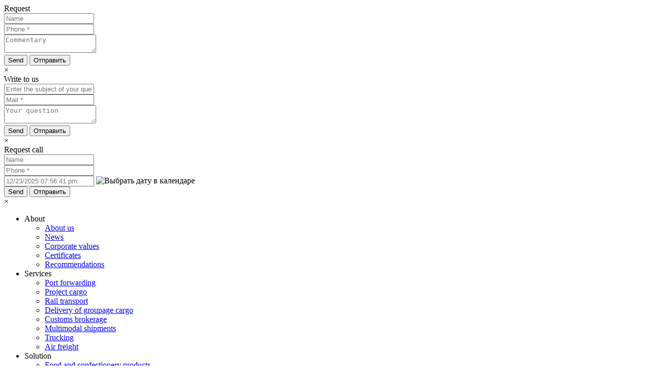

--- FILE ---
content_type: text/html; charset=UTF-8
request_url: http://fma-log.ru/en/
body_size: 9498
content:
<!DOCTYPE html>
<html lang="en">
<head>
 
	<meta http-equiv="Content-Type" content="text/html; charset=UTF-8" />
<meta name="robots" content="index, follow" />
<meta name="keywords" content="международные перевозки, перевозки грузовые, грузовые перевозки, автомобильные перевозки по Азии, ЖД перевозки, Китай перевозка грузов" />
<meta name="description" content="международные перевозки, перевозки грузовые, грузовые перевозки, автомобильные перевозки по Азии, ЖД перевозки, Китай перевозка грузов" />
<link href="/bitrix/cache/css/s2/main_en/kernel_main/kernel_main.css?168846386250918" type="text/css"  rel="stylesheet" />
<link href="/bitrix/cache/css/s2/main_en/template_006f6a4b53d0ff7669578bfc94a035fd/template_006f6a4b53d0ff7669578bfc94a035fd_66b833b46ab707dbd1d02115019d595d.css?168846386295123" type="text/css"  data-template-style="true"  rel="stylesheet" />
<script>var _ba = _ba || []; _ba.push(["aid", "8c674e109be78a685c6edfb3be3bc8ff"]);(function() {var ba = document.createElement("script"); ba.type = "text/javascript"; ba.async = true;ba.src = document.location.protocol + "//bitrix.info/ba.js";var s = document.getElementsByTagName("script")[0];s.parentNode.insertBefore(ba, s);})();</script>
<script type="text/javascript">if(!window.BX)window.BX={message:function(mess){if(typeof mess=='object') for(var i in mess) BX.message[i]=mess[i]; return true;}};</script>
<script type="text/javascript">(window.BX||top.BX).message({'JS_CORE_LOADING':'Loading...','JS_CORE_WINDOW_CLOSE':'Close','JS_CORE_WINDOW_EXPAND':'Expand','JS_CORE_WINDOW_NARROW':'Restore','JS_CORE_WINDOW_SAVE':'Save','JS_CORE_WINDOW_CANCEL':'Cancel','JS_CORE_H':'h','JS_CORE_M':'m','JS_CORE_S':'s','JS_CORE_NO_DATA':'- No data -','JSADM_AI_HIDE_EXTRA':'Hide extra items','JSADM_AI_ALL_NOTIF':'All notifications','JSADM_AUTH_REQ':'Authentication is required!','JS_CORE_WINDOW_AUTH':'Log In','JS_CORE_IMAGE_FULL':'Full size'});</script>
<script type="text/javascript">(window.BX||top.BX).message({'WEEK_START':'0'});(window.BX||top.BX).message({'MONTH_1':'January','MONTH_2':'February','MONTH_3':'March','MONTH_4':'April','MONTH_5':'May','MONTH_6':'June','MONTH_7':'July','MONTH_8':'August','MONTH_9':'September','MONTH_10':'October','MONTH_11':'November','MONTH_12':'December','MONTH_1_S':'January','MONTH_2_S':'February','MONTH_3_S':'March','MONTH_4_S':'April','MONTH_5_S':'May','MONTH_6_S':'June','MONTH_7_S':'July','MONTH_8_S':'August','MONTH_9_S':'September','MONTH_10_S':'October','MONTH_11_S':'November','MONTH_12_S':'December','MON_1':'Jan','MON_2':'Feb','MON_3':'Mar','MON_4':'Apr','MON_5':'May','MON_6':'Jun','MON_7':'Jul','MON_8':'Aug','MON_9':'Sep','MON_10':'Oct','MON_11':'Nov','MON_12':'Dec','DAY_OF_WEEK_0':'Sunday','DAY_OF_WEEK_1':'Monday','DAY_OF_WEEK_2':'Tuesday','DAY_OF_WEEK_3':'Wednesday','DAY_OF_WEEK_4':'Thursday','DAY_OF_WEEK_5':'Friday','DAY_OF_WEEK_6':'Saturday','DOW_0':'Sun','DOW_1':'Mon','DOW_2':'Tue','DOW_3':'Wed','DOW_4':'Thu','DOW_5':'Fri','DOW_6':'Sat','FD_SECOND_AGO_0':'#VALUE# seconds ago','FD_SECOND_AGO_1':'#VALUE# second ago','FD_SECOND_AGO_10_20':'#VALUE# seconds ago','FD_SECOND_AGO_MOD_1':'#VALUE# seconds ago','FD_SECOND_AGO_MOD_2_4':'#VALUE# seconds ago','FD_SECOND_AGO_MOD_OTHER':'#VALUE# seconds ago','FD_SECOND_DIFF_0':'#VALUE# seconds','FD_SECOND_DIFF_1':'#VALUE# second','FD_SECOND_DIFF_10_20':'#VALUE# seconds','FD_SECOND_DIFF_MOD_1':'#VALUE# seconds','FD_SECOND_DIFF_MOD_2_4':'#VALUE# seconds','FD_SECOND_DIFF_MOD_OTHER':'#VALUE# seconds','FD_MINUTE_AGO_0':'#VALUE# minutes ago','FD_MINUTE_AGO_1':'#VALUE# minute ago','FD_MINUTE_AGO_10_20':'#VALUE# minutes ago','FD_MINUTE_AGO_MOD_1':'#VALUE# minutes ago','FD_MINUTE_AGO_MOD_2_4':'#VALUE# minutes ago','FD_MINUTE_AGO_MOD_OTHER':'#VALUE# minutes ago','FD_MINUTE_DIFF_0':'#VALUE# minutes','FD_MINUTE_DIFF_1':'#VALUE# minute','FD_MINUTE_DIFF_10_20':'#VALUE# minutes','FD_MINUTE_DIFF_MOD_1':'#VALUE# minutes','FD_MINUTE_DIFF_MOD_2_4':'#VALUE# minutes','FD_MINUTE_DIFF_MOD_OTHER':'#VALUE# minutes','FD_MINUTE_0':'#VALUE# minutes','FD_MINUTE_1':'#VALUE# minute','FD_MINUTE_10_20':'#VALUE# minutes','FD_MINUTE_MOD_1':'#VALUE# minutes','FD_MINUTE_MOD_2_4':'#VALUE# minutes','FD_MINUTE_MOD_OTHER':'#VALUE# minutes','FD_HOUR_AGO_0':'#VALUE# hours ago','FD_HOUR_AGO_1':'#VALUE# hour ago','FD_HOUR_AGO_10_20':'#VALUE# hours ago','FD_HOUR_AGO_MOD_1':'#VALUE# hours ago','FD_HOUR_AGO_MOD_2_4':'#VALUE# hours ago','FD_HOUR_AGO_MOD_OTHER':'#VALUE# hours ago','FD_HOUR_DIFF_0':'#VALUE# hours','FD_HOUR_DIFF_1':'#VALUE# hour','FD_HOUR_DIFF_10_20':'#VALUE# hours','FD_HOUR_DIFF_MOD_1':'#VALUE# hours','FD_HOUR_DIFF_MOD_2_4':'#VALUE# hours','FD_HOUR_DIFF_MOD_OTHER':'#VALUE# hours','FD_YESTERDAY':'yesterday','FD_TODAY':'today','FD_TOMORROW':'tomorrow','FD_DAY_AGO_0':'#VALUE# days ago','FD_DAY_AGO_1':'#VALUE# day ago','FD_DAY_AGO_10_20':'#VALUE# days ago','FD_DAY_AGO_MOD_1':'#VALUE# days ago','FD_DAY_AGO_MOD_2_4':'#VALUE# days ago','FD_DAY_AGO_MOD_OTHER':'#VALUE# days ago','FD_DAY_DIFF_0':'#VALUE# days','FD_DAY_DIFF_1':'#VALUE# day','FD_DAY_DIFF_10_20':'#VALUE# days','FD_DAY_DIFF_MOD_1':'#VALUE# days','FD_DAY_DIFF_MOD_2_4':'#VALUE# days','FD_DAY_DIFF_MOD_OTHER':'#VALUE# days','FD_DAY_AT_TIME':'#DAY# at #TIME#','FD_MONTH_AGO_0':'#VALUE# months ago','FD_MONTH_AGO_1':'#VALUE# month ago','FD_MONTH_AGO_10_20':'#VALUE# months ago','FD_MONTH_AGO_MOD_1':'#VALUE# months ago','FD_MONTH_AGO_MOD_2_4':'#VALUE# months ago','FD_MONTH_AGO_MOD_OTHER':'#VALUE# months ago','FD_MONTH_DIFF_0':'#VALUE# months','FD_MONTH_DIFF_1':'#VALUE# month','FD_MONTH_DIFF_10_20':'#VALUE# months','FD_MONTH_DIFF_MOD_1':'#VALUE# months','FD_MONTH_DIFF_MOD_2_4':'#VALUE# months','FD_MONTH_DIFF_MOD_OTHER':'#VALUE# months','FD_YEARS_AGO_0':'#VALUE# years ago','FD_YEARS_AGO_1':'#VALUE# year ago','FD_YEARS_AGO_10_20':'#VALUE# years ago','FD_YEARS_AGO_MOD_1':'#VALUE# years ago','FD_YEARS_AGO_MOD_2_4':'#VALUE# years ago','FD_YEARS_AGO_MOD_OTHER':'#VALUE# years ago','FD_YEARS_DIFF_0':'#VALUE# years','FD_YEARS_DIFF_1':'#VALUE# year','FD_YEARS_DIFF_10_20':'#VALUE# years','FD_YEARS_DIFF_MOD_1':'#VALUE# years','FD_YEARS_DIFF_MOD_2_4':'#VALUE# years','FD_YEARS_DIFF_MOD_OTHER':'#VALUE# years','CAL_BUTTON':'Select','CAL_TIME_SET':'Set time','CAL_TIME':'Time'});</script>
<script type="text/javascript">(window.BX||top.BX).message({'LANGUAGE_ID':'en','FORMAT_DATE':'MM/DD/YYYY','FORMAT_DATETIME':'MM/DD/YYYY H:MI:SS T','COOKIE_PREFIX':'BITRIX_SM','SERVER_TZ_OFFSET':'10800','SITE_ID':'s2','USER_ID':'','SERVER_TIME':'1766509001','USER_TZ_OFFSET':'0','USER_TZ_AUTO':'Y','bitrix_sessid':'c01cbe129ff5fa269c501b95b2f19c6f'});</script>


<script type="text/javascript" src="/bitrix/cache/js/s2/main_en/kernel_main/kernel_main.js?1688740070353858"></script>
<script type="text/javascript">BX.setCSSList(['/bitrix/js/main/core/css/core.css','/bitrix/js/main/core/css/core_popup.css','/bitrix/js/main/core/css/core_date.css','/bitrix/templates/.default/css/style.css','/bitrix/templates/.default/css/owl.theme.default.css','/bitrix/templates/.default/css/owl.carousel.css','/bitrix/templates/.default/css/jquery.formstyler.css']); </script>
<script type="text/javascript">BX.setJSList(['/bitrix/js/main/core/core.js','/bitrix/js/main/core/core_ajax.js','/bitrix/js/main/json/json2.min.js','/bitrix/js/main/core/core_ls.js','/bitrix/js/main/session.js','/bitrix/js/main/core/core_popup.js','/bitrix/js/main/core/core_date.js','/bitrix/js/main/core/core_window.js','/bitrix/js/main/utils.js']); </script>

<script type="text/javascript">
bxSession.Expand(1440, 'c01cbe129ff5fa269c501b95b2f19c6f', false, '884b019b5d4cf9011c9d539478d81b31');
</script>

<!-- BEGIN JIVOSITE CODE -->
        <script type='text/javascript'>
            (function(){
                var widget_id = 'X5G5bepGW6';
                var s = document.createElement('script');
                s.type = 'text/javascript';
                s.async = true;
                s.src = '//code.jivosite.com/script/widget/'+widget_id;
                var ss = document.getElementsByTagName('script')[0];
                ss.parentNode.insertBefore(s, ss);
            })();
        </script>
        <!-- END JIVOSITE CODE -->

<script type="text/javascript" src="/bitrix/cache/js/s2/main_en/template_1c98b039fa4885eb1bb4673d7e91eb95/template_1c98b039fa4885eb1bb4673d7e91eb95_00385e33cbb0ed5f86351aeb97bf492f.js?1688463862175704"></script>
	<!--<meta name="viewport" content="width=device-width, initial-scale=0.65 maximum-scale=1.5"  />-->
		<meta name="viewport" content="width=device-width, minimum-scale = 0.2, initial-scale=0.4, maximum-scale=0.65">
	    <meta name="viewport" content="target-densitydpi=high-dpi"/>
	
	<title>Cargo transportation | Formag Forwarding</title>
	<link rel="icon" href="/bitrix/templates/.default/images/favico.png" type="image/x-icon"/>

	<link href='http://fonts.googleapis.com/css?family=Roboto:400,700&amp;subset=latin,cyrillic' rel='stylesheet' type='text/css'>
		




	<!--[if gte IE 9]
		<style type="text/css">
			.gradient {
			filter: none;
			}
		</style>
	<![endif]-->
</head>
<body>


<div id="wrap">
	<div id="request" class="reveal-modal modal">
		
			<div class="modal_title">Request</div>
	



    <form action="/en/" method="post" enctype="multipart/form-data" class="form-generator"
          id="form-container-3ec6c135935f378ab162cf38c9083494" name="name-3ec6c135935f378ab162cf38c9083494">

        
        
            
    
        
        				<div
					class="modal_input"

					>

					<input 	class=" form-control  "
						type="text"
						name="UF_NAME"
						value=""

						placeholder="Name"
						/>
				</div>
				
        
    
        
        				<div
					class="modal_input"

					>

					<input 	class=" form-control tele "
						type="text"
						name="UF_PHONE"
						value=""

						placeholder="Phone *"
						/>
				</div>
				
        
    
        
        				<div
					class="modal_input"

					>
                    <textarea class="form-control "
							placeholder="Commentary"
                              name="UF_MSG"></textarea>
                </div>
                
        
            
        <input type="hidden" name="component_id" value="3ec6c135935f378ab162cf38c9083494"/>
        <input id="check" name="check" type="hidden" value="" />
		<div class="modal_input">
			<div class="button_box">

				<input type="submit"
						class="button"
					   name="send_form"
					   data-send-text="Sending..."
					   data-default-text="Send"
					   value="Send"/>
<button onclick="document.getElementById('check').value = 'secretcode';" type="submit">Отправить</button>
                       				</div>
			</div>
    </form>
<script>
	$(".tele").mask(8+" (999) 999-9999");
</script>
<a class="close-reveal-modal">&#215;</a>

    <script type="text/javascript">
        var formGenerator3ec6c135935f378ab162cf38c9083494 = new FormGenerator({
            formContainer: '#form-container-3ec6c135935f378ab162cf38c9083494',
            ajaxMode: true,
            captchaImg: '.captcha-image',
            captchaReload: '.captcha-reload',
            uri: '/en/'
        });
        formGenerator3ec6c135935f378ab162cf38c9083494.init();
    </script>


	</div>
	<div id="feed" class="reveal-modal modal">
		
			<div class="modal_title">Write to us</div>
	



    <form action="/en/" method="post" enctype="multipart/form-data" class="form-generator"
          id="form-container-737ea5528e3be472acf02418c87407a1" name="name-737ea5528e3be472acf02418c87407a1">

        
        
            
    
        
        				<div
					class="modal_input"

					>

					<input 	class=" form-control  "
						type="text"
						name="UF_NAME"
						value=""

						placeholder="Enter the subject of your question *"
						/>
				</div>
				
        
    
        
        				<div
					class="modal_input"

					>

					<input 	class=" form-control  "
						type="text"
						name="UF_MAIL"
						value=""

						placeholder="Mail *"
						/>
				</div>
				
        
    
        
        				<div
					class="modal_input"

					>
                    <textarea class="form-control "
							placeholder="Your question"
                              name="UF_MSG"></textarea>
                </div>
                
        
            
        <input type="hidden" name="component_id" value="737ea5528e3be472acf02418c87407a1"/>
        <input id="check" name="check" type="hidden" value="" />
		<div class="modal_input">
			<div class="button_box">

				<input type="submit"
						class="button"
					   name="send_form"
					   data-send-text="Sending..."
					   data-default-text="Send"
					   value="Send"/>
<button onclick="document.getElementById('check').value = 'secretcode';" type="submit">Отправить</button>
                       				</div>
			</div>
    </form>
<script>
	$(".tele").mask(8+" (999) 999-9999");
</script>
<a class="close-reveal-modal">&#215;</a>

    <script type="text/javascript">
        var formGenerator737ea5528e3be472acf02418c87407a1 = new FormGenerator({
            formContainer: '#form-container-737ea5528e3be472acf02418c87407a1',
            ajaxMode: true,
            captchaImg: '.captcha-image',
            captchaReload: '.captcha-reload',
            uri: '/en/'
        });
        formGenerator737ea5528e3be472acf02418c87407a1.init();
    </script>


	</div>
	<div id="call" class="reveal-modal modal">

		
			<div class="modal_title">Request call</div>
	



    <form action="/en/" method="post" enctype="multipart/form-data" class="form-generator"
          id="form-container-7e996773a1ca6593b822e8d2bf7f3922" name="name-7e996773a1ca6593b822e8d2bf7f3922">

        
        
            
    
        
        				<div
					class="modal_input"

					>

					<input 	class=" form-control  "
						type="text"
						name="UF_NAME"
						value=""

						placeholder="Name"
						/>
				</div>
				
        
    
        
        				<div
					class="modal_input"

					>

					<input 	class=" form-control tele "
						type="text"
						name="UF_PHONE"
						value=""

						placeholder="Phone *"
						/>
				</div>
				
        
    
        
        				<div class="modal_input" >
										<input type="text" id="date_fld" name="UF_DATE" placeholder="12/23/2025 07:56:41 pm">
					<img src="/bitrix/js/main/core/images/calendar-icon.gif"
						alt="Выбрать дату в календаре"
						class="calendar-icon"
						onclick="BX.calendar({node:this, field:'UF_DATE', form: '', bTime: true, bHideTime: false});"
						onmouseover="BX.addClass(this, 'calendar-icon-hover');" onmouseout="BX.removeClass(this, 'calendar-icon-hover');">
				</div>
				
        
            
        <input type="hidden" name="component_id" value="7e996773a1ca6593b822e8d2bf7f3922"/>
        <input id="check" name="check" type="hidden" value="" />
		<div class="modal_input">
			<div class="button_box">

				<input type="submit"
						class="button"
					   name="send_form"
					   data-send-text="Sending..."
					   data-default-text="Send"
					   value="Send"/>
<button onclick="document.getElementById('check').value = 'secretcode';" type="submit">Отправить</button>
                       				</div>
			</div>
    </form>
<script>
	$(".tele").mask(8+" (999) 999-9999");
</script>
<a class="close-reveal-modal">&#215;</a>

    <script type="text/javascript">
        var formGenerator7e996773a1ca6593b822e8d2bf7f3922 = new FormGenerator({
            formContainer: '#form-container-7e996773a1ca6593b822e8d2bf7f3922',
            ajaxMode: true,
            captchaImg: '.captcha-image',
            captchaReload: '.captcha-reload',
            uri: '/en/'
        });
        formGenerator7e996773a1ca6593b822e8d2bf7f3922.init();
    </script>




	</div>


	<header>
		<div class="row hr">
			<div class="content bg1">
				


<ul id="top_menu">

	
	
					<li class=""><div><span>About</span>
				<ul>
		
	
	

	
	
		
							<li><div><a href="/en/about/aboutus/">About us</a></div></li>
			
		
	
	

	
	
		
							<li><div><a href="/en/about/news/">News</a></div></li>
			
		
	
	

	
	
		
							<li><div><a href="/en/about/corporate/">Corporate values</a></div></li>
			
		
	
	

	
	
		
							<li><div><a href="/en/about/certs/">Certificates</a></div></li>
			
		
	
	

	
	
		
							<li><div><a href="/en/about/recommendations/">Recommendations</a></div></li>
			
		
	
	

			</ul></div></li>	
	
					<li class=""><div><span>Services</span>
				<ul>
		
	
	

	
	
		
							<li><div><a href="/en/services/port-forwarding/">Port forwarding</a></div></li>
			
		
	
	

	
	
		
							<li><div><a href="/en/services/project-cargo/">Project cargo</a></div></li>
			
		
	
	

	
	
		
							<li><div><a href="/en/services/rail-transport/">Rail transport</a></div></li>
			
		
	
	

	
	
		
							<li><div><a href="/en/services/Delivery+of+groupage+cargo/">Delivery of groupage cargo</a></div></li>
			
		
	
	

	
	
		
							<li><div><a href="/en/services/sustoms-brokerage/">Сustoms brokerage</a></div></li>
			
		
	
	

	
	
		
							<li><div><a href="/en/services/multimodal-shipments/">Multimodal shipments</a></div></li>
			
		
	
	

	
	
		
							<li><div><a href="/en/services/trucking/">Trucking</a></div></li>
			
		
	
	

	
	
		
							<li><div><a href="/en/services/air-freight/">Air freight</a></div></li>
			
		
	
	

			</ul></div></li>	
	
					<li class=""><div><span>Solution</span>
				<ul>
		
	
	

	
	
		
							<li><div><a href="/en/solutions/food-and-confectionery-products/">Food and confectionery products</a></div></li>
			
		
	
	

	
	
		
							<li><div><a href="/en/solutions/lumber-and-wood-products/">Lumber and wood products</a></div></li>
			
		
	
	

	
	
		
							<li><div><a href="/en/solutions/clothing-and-shoes/">Clothing and shoes</a></div></li>
			
		
	
	

	
	
		
							<li><div><a href="/en/solutions/international-transportation/">International transportation of chemical goods, substances, chemicals, chemical industry goods</a></div></li>
			
		
	
	

			</ul></div></li>	
	
		
							<li  class="" ><div><a href="/en/requests/index(2).php">Request price</a></div></li>
			
		
	
	

	
	
					<li class=""><div><span>Career</span>
				<ul>
		
	
	

	
	
		
							<li><div><a href="/en/career/advantages/">Advantages of working</a></div></li>
			
		
	
	

	
	
		
							<li><div><a href="/en/career/job/">Vacancies</a></div></li>
			
		
	
	

	
	
		
							<li><div><a href="http://blog.formag.com/">Corporate blog</a></div></li>
			
		
	
	

			</ul></div></li>	
	
					<li class=""><div><span>Customer info</span>
				<ul>
		
	
	

	
	
		
							<li><div><a href="/en/info/terminology/">Terminology</a></div></li>
			
		
	
	

	
	
		
							<li><div><a href="/en/info/delivery/">Terms of delivery</a></div></li>
			
		
	
	

	
	
		
							<li><div><a href="/en/info/specifications/">Specifications of containers</a></div></li>
			
		
	
	

			</ul></div></li>	
	
		
							<li  class="" ><div><a href="/en/contacts/">Contacts</a></div></li>
			
		
	
	


</ul>

				<div id="lang">
					<a href="/" class=""><img src="/bitrix/templates/.default/images/ru.png" alt="ru"></a>
					<a href="/en/" class="active"><img src="/bitrix/templates/.default/images/gb.png" alt="gb"></a>
				</div>
			</div>
		</div>
		<div id="header" class="content bg1">
			<a href="/en/" class="logo">
				<img alt="logo.png" src="/upload/medialibrary/1d1/1d1ecc957497de0c046c9976eb3da6f6.png" title="Код php: <span id=" class="bxhtmled-surrogate"><span class="bxhtmled-surrogate-inner"><span class="bxhtmled-comp-lable" unselectable="on" spellcheck="false"><br>
 </span></span>
			</a>


			







<form  id="head_search" action="/en/search/index.php">
				<input id="title-search-input-foot"  autocomplete="off" type="text" name="q" value="" size="15" maxlength="50" placeholder="Search" />
	
			<input class="searchButton" name="s" type="submit" value="" />

</form>

			
<div id="sity" style="z-index: 99;">
    			<div id="city_select" >
					
                            <a href="javascript:void(0);" class="selected" value="moscow" id="bx_3218110189_559">Moscow</a>
            
					
                            <a href="javascript:void(0);" value="st-petersburg" id="bx_3218110189_560">St.Petersburg</a>
            
					
                            <a href="javascript:void(0);" value="novorossiysk" id="bx_3218110189_555">Novorossiysk</a>
            
					
                            <a href="javascript:void(0);" value="samara" id="bx_3218110189_558">Samara</a>
            
			</div>
</div>
			<div id="head_right">
					<div class="phone">
		<div class="phone_l">Call:</div>

		                            <div class="phone_r active" data-code="moscow">+7 495 780 58 18<br>+7 812 448 31 00</div>
            
		                            <div class="phone_r " data-code="st-petersburg">+7 (812) 448 31 00<br></div>
            
		                            <div class="phone_r " data-code="novorossiysk">+7 8617 676 239<br></div>
            
		                            <div class="phone_r " data-code="samara">+79270122325<br></div>
            
			</div>



				<a href="#" class="button mail_b" data-reveal-id="feed" data-dismissmodalclass="close-reveal-modal">Write to us</a>
				<a href="#" class="button phone_b" data-reveal-id="call"
					data-dismissmodalclass="close-reveal-modal">Request call</a>
				<a href="#" id="skype"></a>
			</div>
			
		</div>
	</header>


<meta name="yandex-verification" content="8edc1b1a82415de0" />



<div class="owl-carousel content">

					<a href="http://www.formag.ru/en/services/sustoms-brokerage/" style = "text-decoration: none;">
		<div class="item" id="bx_651765591_1387">
		
		<div class = "bg_baner" style="background:url(/upload/iblock/f62/f6207574975920c91401e630197b69fd.jpg);">
			<div class = "cur_name">Customs clearance</div>
			<div class = "pre_text">
			<ul>
<li>Broker's seal </li>
<li>Electronic declaration </li>
<li>Moscow, Saint Petersburg, Novorossiysk </li>
<li>Bryansk, Smolensk, Far East </li>
</ul> 
							</div>
		</div>
		</div>
		</a>
					<a href="http://www.formag.ru/en/services/air-freight/" style = "text-decoration: none;">
		<div class="item" id="bx_651765591_593">
		
		<div class = "bg_baner" style="background:url(/upload/iblock/de5/de5343287fa0d756e58aa60d3d3f3d0f.png);">
			<div class = "cur_name">Air Freight</div>
			<div class = "pre_text">
			The group of companies &quot;FORMAG Forwarding&quot; has more than 20 years of experience in air freight forwarding services. <br />
Our wide network of branches allows us to offer our clients full range of services and competitive rates.<br />
 
							</div>
		</div>
		</div>
		</a>
					<a href="http://www.formag.ru/en/services/trucking/" style = "text-decoration: none;">
		<div class="item" id="bx_651765591_550">
		
		<div class = "bg_baner" style="background:url(/upload/iblock/edb/edba4ffd6033cfec41b72b5169fb6c75.png);">
			<div class = "cur_name">Road transportation</div>
			<div class = "pre_text">
			Road transportation of goods is the most popular way of transporting cargo from Europe and CIS countries to the Russian Federation<br />
 
							</div>
		</div>
		</div>
		</a>
	</div>

<div class="content bg1 pad1">
	
	<ul id="menu_c">
												<li id="bx_1373509569_554">
					<a href="/en/services/port-forwarding/"><img
						src="/upload/iblock/558/558fa54a5b4c0e4c22c4ccfdac2b049f.png"
						alt="Port forwarding" class="na">
					<img
						src="/upload/iblock/aa7/aa70548487d3168ac90ca1531e9a5b16.png"
						alt="Port forwarding" class="aa">

					<p>Port forwarding</p></a>
				</li>
			

												<li id="bx_1373509569_564">
					<a href="/en/services/project-cargo/"><img
						src="/upload/iblock/dc9/dc9980728c9ea7455f4df7ce998f3a12.png"
						alt="Project cargo" class="na">
					<img
						src="/upload/iblock/caa/caae2c54c05440f502981e8b9350502c.png"
						alt="Project cargo" class="aa">

					<p>Project cargo</p></a>
				</li>
			

												<li id="bx_1373509569_561">
					<a href="/en/services/rail-transport/"><img
						src="/upload/iblock/2cf/2cf826b8f3ba6eb5022f6fe63d9b0faa.png"
						alt="Rail transport" class="na">
					<img
						src="/upload/iblock/30c/30cd13c30fd11e766ed80c5f7b2f5465.png"
						alt="Rail transport" class="aa">

					<p>Rail transport</p></a>
				</li>
			

												<li id="bx_1373509569_563">
					<a href="/en/services/Delivery+of+groupage+cargo/"><img
						src="/upload/iblock/7e1/7e13324ca33a23fe474a02090a33a117.png"
						alt="Delivery of groupage cargo" class="na">
					<img
						src="/upload/iblock/a36/a36ad9873a7e35463ef28d00ff6c31ec.png"
						alt="Delivery of groupage cargo" class="aa">

					<p>Delivery of groupage cargo</p></a>
				</li>
			

												<li id="bx_1373509569_562">
					<a href="/en/services/sustoms-brokerage/"><img
						src="/upload/iblock/0e8/0e8f3a549aee47c69a98cf16f92cec76.png"
						alt="Сustoms brokerage" class="na">
					<img
						src="/upload/iblock/82a/82aed423ef36364c8d4160b0f516cdfa.png"
						alt="Сustoms brokerage" class="aa">

					<p>Сustoms brokerage</p></a>
				</li>
			

												<li id="bx_1373509569_553">
					<a href="/en/services/multimodal-shipments/"><img
						src="/upload/iblock/0e1/0e188bdc513b0fec39941c70b066e55d.png"
						alt="Multimodal shipments" class="na">
					<img
						src="/upload/iblock/499/499ef480f1f5e1e246d00bbfa009d071.png"
						alt="Multimodal shipments" class="aa">

					<p>Multimodal shipments</p></a>
				</li>
			

												<li id="bx_1373509569_557">
					<a href="/en/services/trucking/"><img
						src="/upload/iblock/f08/f08eac5eef6a22cd147cd6a0da4bb620.png"
						alt="Trucking" class="na">
					<img
						src="/upload/iblock/f93/f93b94f1c34f0bd1046cf68172935297.png"
						alt="Trucking" class="aa">

					<p>Trucking</p></a>
				</li>
			

		

	</ul>

	
<div id="news">
	<div id="news_head">
		<div id="news_title">News</div>
		<a href="/en/about/news/" id="news_more"></a>
	</div>

					<div class="news_el" id="bx_3485106786_1394">
			<a class="news_el_im" href="/en/about/news/no-fault-no-liability/">
									<img
						class="preview_picture"
						border="0"
						src="/upload/iblock/c50/c503ea7771fb25d298ec790f39a5978f.jpg"
						alt="No Fault – No Liability"
						title="No Fault – No Liability"
						/>
									</a>




			<div class="news_el_cont">
				<a href="/en/about/news/no-fault-no-liability/" class="news_el_name">No Fault – No Liability</a>

				<div class="news_el_date">02.04.2021</div>
				<div
					class="news_el_text">No Fault – No Liability: TT Club and UK P&I on the insurance aspects of the &quot;Ever Given&quot; incident»				</div>
			</div>
		</div>

		

					<div class="news_el" id="bx_3485106786_1393">
			<a class="news_el_im" href="/en/about/news/the-new-normal-for-shipping-how-to-prepare-for-the-future/">
									<img
						class="preview_picture"
						border="0"
						src="/upload/iblock/e3a/e3a28e055f573fb09b5a9f0d7e765e19.jpg"
						alt="THE NEW NORMAL FOR SHIPPING: HOW TO PREPARE FOR THE FUTURE"
						title="THE NEW NORMAL FOR SHIPPING: HOW TO PREPARE FOR THE FUTURE"
						/>
									</a>




			<div class="news_el_cont">
				<a href="/en/about/news/the-new-normal-for-shipping-how-to-prepare-for-the-future/" class="news_el_name">THE NEW NORMAL FOR SHIPPING: HOW TO PREPARE FOR THE FUTURE</a>

				<div class="news_el_date">02.04.2021</div>
				<div
					class="news_el_text">THE NEW NORMAL FOR SHIPPING: HOW TO PREPARE FOR THE FUTURE				</div>
			</div>
		</div>

		

					<div class="news_el" id="bx_3485106786_619">
			<a class="news_el_im" href="/en/about/news/odessa-seaport-handled-1513-7-thousand-tons-of-cargo-in-july-2013/">
									<img src="/bitrix/templates/.default/images/demo_n.jpg" alt="demo_n">
									</a>




			<div class="news_el_cont">
				<a href="/en/about/news/odessa-seaport-handled-1513-7-thousand-tons-of-cargo-in-july-2013/" class="news_el_name">Odessa seaport handled 1513.7 thousand tons of cargo in July 2013</a>

				<div class="news_el_date">14.08.2014</div>
				<div
					class="news_el_text"><p class="text_news">According to the operative data of the service economy and finance of the Administration of the Odessa sea ...				</div>
			</div>
		</div>

				    <hr>
		

					<div class="news_el" id="bx_3485106786_1014">
			<a class="news_el_im" href="/en/about/news/in-nikolaev-sea-region-ukraine-will-be-dedicated-container-terminal/">
									<img src="/bitrix/templates/.default/images/demo_n.jpg" alt="demo_n">
									</a>




			<div class="news_el_cont">
				<a href="/en/about/news/in-nikolaev-sea-region-ukraine-will-be-dedicated-container-terminal/" class="news_el_name">In Nikolaev Sea region (Ukraine) will be dedicated container terminal</a>

				<div class="news_el_date">14.07.2014</div>
				<div
					class="news_el_text"><p class="text_news">Mininfrastruktury Ukraine supported the project of creating high-tech container terminal at the Kherson por...				</div>
			</div>
		</div>

		

					<div class="news_el" id="bx_3485106786_1009">
			<a class="news_el_im" href="/en/about/news/port-mafia/">
									<img src="/bitrix/templates/.default/images/demo_n.jpg" alt="demo_n">
									</a>




			<div class="news_el_cont">
				<a href="/en/about/news/port-mafia/" class="news_el_name">Port Mafia</a>

				<div class="news_el_date">14.07.2014</div>
				<div
					class="news_el_text"><p class="text_news">During the special operation conducted in the United States against the Mafia, was arrested four former and...				</div>
			</div>
		</div>

		

					<div class="news_el" id="bx_3485106786_814">
			<a class="news_el_im" href="/en/about/news/lines-response-to-daily-maersk-and-cma-msc-partnership/">
									<img src="/bitrix/templates/.default/images/demo_n.jpg" alt="demo_n">
									</a>




			<div class="news_el_cont">
				<a href="/en/about/news/lines-response-to-daily-maersk-and-cma-msc-partnership/" class="news_el_name">Lines Response to Daily Maersk and CMA MSC Partnership</a>

				<div class="news_el_date">11.07.2014</div>
				<div
					class="news_el_text"><p class="text_news">Six container shipping lines, members of The New World and Grand alliances, have agreed to create what is t...				</div>
			</div>
		</div>

		

	</div>

	

	
<h2>We save you money</h2>
<p> Long-term cooperation with leading shipping lines and service providers, as well as great amount and values of cargo transportation, allows us to offer to our customers the most competitive rates.</p>
<h2>We save you time</h2>
<p>You don't have to waste your time on finding out the location of your cargo.
Thanks to our unique information system, all the reliable information about the location and status of the cargo is available for our customers at any time they need it. During the transportation our customers receive written notification with dates estimated on each stage of the process.</p>
<h2>We save you energy</h2>
<p>Each of our client gets a personal manager,who takes responsibility for solving all the arising questions and problems, 24 hours a day and 7 days a week.</p>
</div>

<html><body>	
</div> <!--/'wrap-->
<div class="footer"><footer>

	<div class="content pad1">
		<a href="/" class="logo">
			<img alt="logo.png" src="/upload/medialibrary/1d1/1d1ecc957497de0c046c9976eb3da6f6.png" title="Код php: <span id=" class="bxhtmled-surrogate"><span class="bxhtmled-surrogate-inner"><span class="bxhtmled-comp-lable" unselectable="on" spellcheck="false"><br>
 </span></span>		</a>
		







<form  id="footer_search" action="/en/search/index.php">
				<input id="title-search-input"  autocomplete="off" type="text" name="q" value="" size="15" maxlength="50" placeholder="Search" />
	
			<input class="searchButton" name="s" type="submit" value="" />

</form>
		
		
	<ul id="bottom_menu">

			<li><a href="/en/services/port-forwarding/">Port forwarding</a></li>
		
			<li><a href="/en/services/project-cargo/">Project cargo</a></li>
		
			<li><a href="/en/services/rail-transport/">Rail transport</a></li>
		
			<li><a href="/en/services/Delivery+of+groupage+cargo/">Delivery of groupage cargo</a></li>
		
			<li><a href="/en/services/sustoms-brokerage/">Сustoms brokerage</a></li>
		
			<li><a href="/en/services/multimodal-shipments/">Multimodal shipments</a></li>
		
			<li><a href="/en/services/trucking/">Trucking</a></li>
		
			<li><a href="/en/services/air-freight/">Air freight</a></li>
		

</ul>
		
		<div id="footer_phone">
			+7 (495) 780 58 18
+7 (812) 448 31 00		</div>
		<div id="footer_copyright">© FMA-Logistics 2014</div>
		<div id="fact">
			<a rel="nofollow" target="_blank" href="http://studiofact.ru/">Site developing</a> — Web Studio «Fact»		</div>
	</div>
</footer></div>
</body>
</html><!-- Yandex.Metrika counter -->
<script type="text/javascript">
(function (d, w, c) {
    (w[c] = w[c] || []).push(function() {
        try {
            w.yaCounter32171269 = new Ya.Metrika({id:32171269,
                    webvisor:true,
                    clickmap:true});
        } catch(e) { }
    });

    var n = d.getElementsByTagName("script")[0],
        s = d.createElement("script"),
        f = function () { n.parentNode.insertBefore(s, n); };
    s.type = "text/javascript";
    s.async = true;
    s.src = (d.location.protocol == "https:" ? "https:" : "http:") + "//mc.yandex.ru/metrika/watch.js";

    if (w.opera == "[object Opera]") {
        d.addEventListener("DOMContentLoaded", f, false);
    } else { f(); }
})(document, window, "yandex_metrika_callbacks");
</script>
<!-- /Yandex.Metrika counter --></body>
</html>